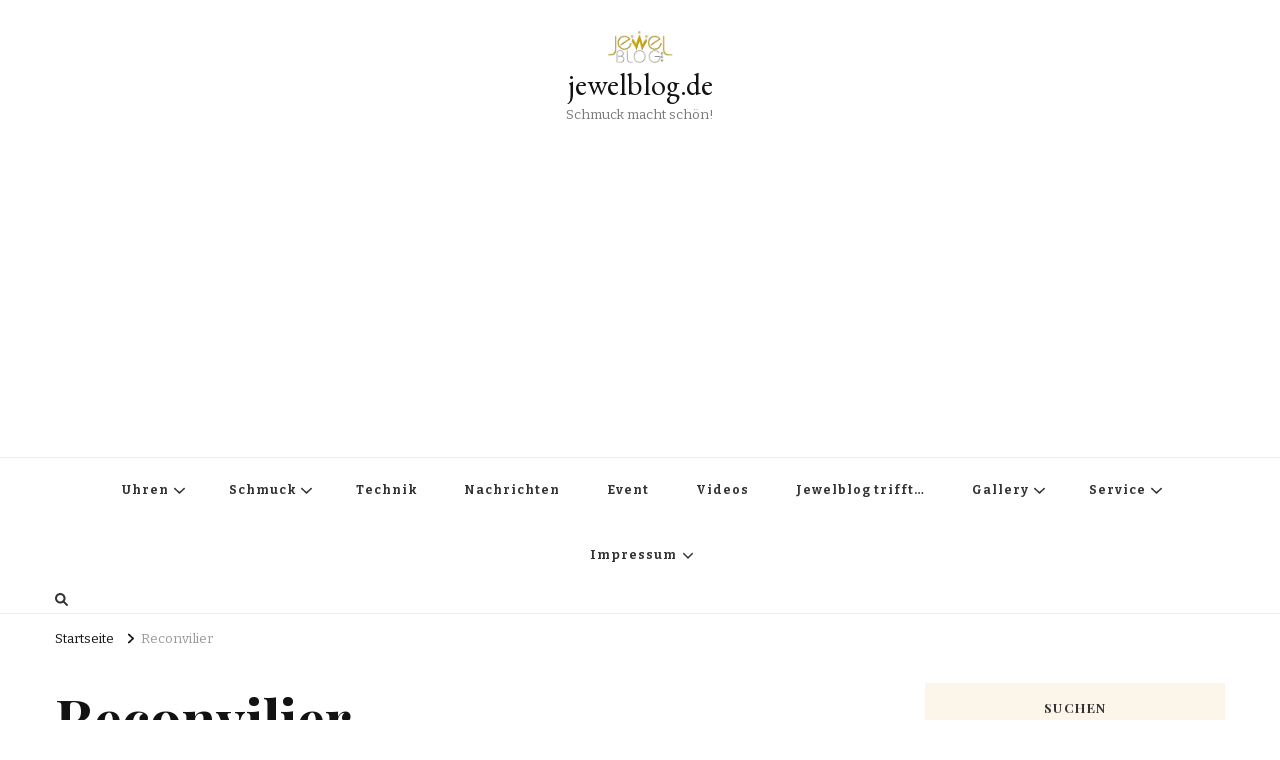

--- FILE ---
content_type: text/html; charset=utf-8
request_url: https://www.google.com/recaptcha/api2/aframe
body_size: 267
content:
<!DOCTYPE HTML><html><head><meta http-equiv="content-type" content="text/html; charset=UTF-8"></head><body><script nonce="iEcsTBHJzHjtOkT8qHKibQ">/** Anti-fraud and anti-abuse applications only. See google.com/recaptcha */ try{var clients={'sodar':'https://pagead2.googlesyndication.com/pagead/sodar?'};window.addEventListener("message",function(a){try{if(a.source===window.parent){var b=JSON.parse(a.data);var c=clients[b['id']];if(c){var d=document.createElement('img');d.src=c+b['params']+'&rc='+(localStorage.getItem("rc::a")?sessionStorage.getItem("rc::b"):"");window.document.body.appendChild(d);sessionStorage.setItem("rc::e",parseInt(sessionStorage.getItem("rc::e")||0)+1);localStorage.setItem("rc::h",'1769912806220');}}}catch(b){}});window.parent.postMessage("_grecaptcha_ready", "*");}catch(b){}</script></body></html>